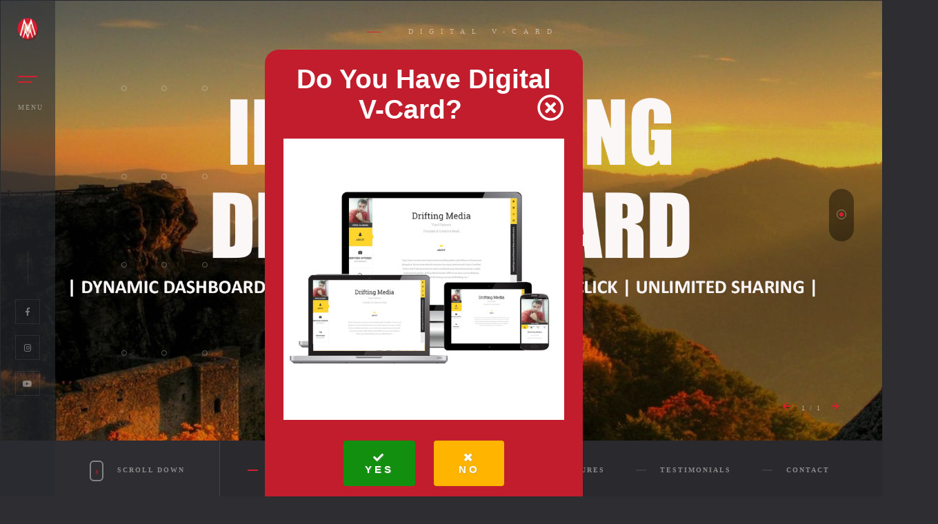

--- FILE ---
content_type: text/html; charset=UTF-8
request_url: http://digitalvcards.in/?c=julius-caesar-movie-poster-print-11-x-17-item-aa-keEyzqTb
body_size: 12373
content:
<!--
    Author: Kishor Kumar K  
    Author URL: https://www.drifting-media.com/
    License: CMS Web Version #3.0
    License URL:  https://www.drifting-media.com/
-->
<!DOCTYPE HTML>
<html lang="en">
    <head>
        <!--=============== basic  ===============-->
        <meta charset="UTF-8">
        <title>Digital V-Card || Drifting Media</title>
        <meta name="viewport" content="width=device-width, initial-scale=1.0, minimum-scale=1.0, maximum-scale=1.0, user-scalable=no">
        <meta name="robots" content="index, follow"/>
        <meta name="keywords" content="business card,vCard,chennai,drifting media,visiting card,digital vcard,vcard"/>
        <meta name="description" content="Digital business card digital vcard is the Idea Innovated by many companies but have not been put to use correctly or if it has vcard."/>
        
        
        
          <meta name="viewport" content="width=device-width, initial-scale=1.0">
  <meta http-equiv="X-UA-Compatible" content="ie=edge">
  <meta name='author' content='Kishor Kumar, kishor@drifting-media.com'>
  <meta name='designer' content='Kishor Kumar'>
  <meta name='copyright' content='Drifting Media'>
  <meta name='owner' content='Drifting Media'>
  <meta http-equiv="X-UA-Compatible" content="IE=Edge" />
  
  
<meta name="og:email" content="help@drifting-media.com"/>

<meta name="og:phone_number" content="044-42145614"/>

<meta name="og:latitude" content="13.071247"/>
<meta name="og:longitude" content="80.259358"/>
<meta name="og:street-address" content="Shop No. 20, 2nd Floor, Prince Plaza,Pantheon Rd,"/>
<meta name="og:locality" content="Egmore"/>
<meta name="og:region" content="Chennai"/>
<meta name="og:postal-code" content="600008"/>
<meta name="og:country-name" content="INDIA"/>
  
     <link href="https://digitalvcards.in/" rel="canonical">
  <!-- Facebook Opengraph integration: https://developers.facebook.com/docs/sharing/opengraph -->
  <meta property="og:title" content="Digital V-Card || Drifting Media">
  <meta property="og:image" content="https://digitalvcards.in/assest_site/home_support/images/logo_new.png">
  <meta property="og:url" content="https://www.facebook.com/driftingmedia1">
  <meta property="og:site_name" content="Digital V-Card || Drifting Media">
  <meta property="og:description" content="Digital V-Card">
  <meta name='fb:page_id' content='driftingmedia1' />

  <!-- Twitter Cards integration: https://dev.twitter.com/cards/  -->
  <meta name="twitter:card" content="summary">
  <meta name="twitter:site" content="http://digitalvcards.in/">
  <meta name="twitter:title" content="Digital V-Card || Drifting Media">
  <meta name="twitter:description" content="Digiatl V-Card">
  <meta name="twitter:image" content="https://digitalvcards.in/assest_site/home_support/images/logo_new.png">
        
    <!-- DNS Prefetching -->
        <link rel="dns-prefetch" href="//www.google.com" />
    <link rel="dns-prefetch" href="//www.google-analytics.com" />
    <link rel="alternate" type="application/rss+xml" title="Digital V-Card - Drifting Media - Digital visiting card" href="https://digitalvcards.in/dm_xml" />
      
    <!-- Site Map-->
    <link rel="sitemap" href="https://digitalvcards.in/sitemap.xml" type="application/xml" />    
      
    <!-- Alter app-->
    <link rel="alternate" href="android-app://com.devloper.driftingmedia.dmv_card"  media="only screen and (max-width: 480px)">
             <!--=============== css  ===============-->
        <link href="https://use.fontawesome.com/releases/v5.0.1/css/all.css" rel="stylesheet">
        <!--<link rel="stylesheet" href="https://pro.fontawesome.com/releases/v5.0.9/css/all.css">-->
        <link type="text/css" rel="stylesheet" href="https://digitalvcards.in/assest_site/home_support/css/reset.css">
        <link type="text/css" rel="stylesheet" href="https://digitalvcards.in/assest_site/home_support/css/plugins.css">
        <link type="text/css" rel="stylesheet" href="https://digitalvcards.in/assest_site/home_support/css/style.css">
        <link type="text/css" rel="stylesheet" href="https://digitalvcards.in/assest_site/home_support/css/color.css">
<style>
.tets_font {
    font-size: 20px !important;
    margin-left: 10px;
}
.fet_pr-carousel-cat{display: none;}
.fet_pr-carousel-box-media-zoom.image-popup {

    display: none;

}
</style>
        <!--=============== favicons ===============-->
        <link rel="shortcut icon" href="https://digitalvcards.in/assest_site/home_support/images/logo_new.png">
        
        
<!--push -->
<link rel="manifest" href="https://digitalvcards.in/assest_site/push_notfication/manifest.json" />
<script src="https://cdn.onesignal.com/sdks/OneSignalSDK.js" async=""></script>
<script>
  var OneSignal = window.OneSignal || [];
  OneSignal.push(function() {
    OneSignal.init({
      appId: "1d69b7db-a26e-448d-b505-9d59a83dd8e8",
      notifyButton: {
        enable: false,
      },
    });
  });
</script>
<script>
    (function(i,s,o,g,r,a,m){i['GoogleAnalyticsObject']=r;i[r]=i[r]||function(){
      (i[r].q=i[r].q||[]).push(arguments)},i[r].l=1*new Date();a=s.createElement(o),
            m=s.getElementsByTagName(o)[0];a.async=1;a.src=g;m.parentNode.insertBefore(a,m)
    })(window,document,'script','//www.google-analytics.com/analytics.js','ga');

    ga('create', 'UA-143612678', 'digitalvcards.in');
    ga('send', 'pageview');

  </script>
    <!--<script type="text/javascript" src="http://ff.kis.v2.scr.kaspersky-labs.com/2DCA6813-7E0B-5144-A4DB-85DDC152BC2B/main.js" charset="UTF-8"></script><link rel="stylesheet" crossorigin="anonymous" href="http://ff.kis.v2.scr.kaspersky-labs.com/B7461DB1-4E53-D74A-BDA4-CA188186516D/abn/main.css"/> -->
    <!-- Global site tag (gtag.js) - Google Analytics -->
<script async src="https://www.googletagmanager.com/gtag/js?id=UA-143612678-1"></script>
<script>
  window.dataLayer = window.dataLayer || [];
  function gtag(){dataLayer.push(arguments);}
  gtag('js', new Date());

  gtag('config', 'UA-143612678-1');
</script>
<!-- Google Tag Manager -->
<script>(function(w,d,s,l,i){w[l]=w[l]||[];w[l].push({'gtm.start':
new Date().getTime(),event:'gtm.js'});var f=d.getElementsByTagName(s)[0],
j=d.createElement(s),dl=l!='dataLayer'?'&l='+l:'';j.async=true;j.src=
'https://www.googletagmanager.com/gtm.js?id='+i+dl;f.parentNode.insertBefore(j,f);
})(window,document,'script','dataLayer','GTM-MFWMTCP');</script>
<!-- End Google Tag Manager -->
</head>
    <body>
    <!-- Google Tag Manager (noscript) -->
<noscript><iframe src="https://www.googletagmanager.com/ns.html?id=GTM-MFWMTCP"
height="0" width="0" style="display:none;visibility:hidden"></iframe></noscript>
<!-- End Google Tag Manager (noscript) -->
    <style>
    .pin_poer{
        position: absolute;
    top: 60%;
    left: 30%;
    margin-left: 50px;
    width: 100%;
    height: 40px;
    text-transform: uppercase;
    letter-spacing: 10px;
    font-size: 12px;
    font-weight: 400;
    margin-top: -20px;
    color: rgba(255, 255, 255, 0.31);
    /* font-family: 'Poppins', sans-serif; */
    font-family: calibri;
    text-align: left; 
    }
        @media (min-width:320px) and (max-width:767px){
    .pin_poer {

    position: absolute;
    top: 60%;
    left: unset;
    margin-left: unset;
    width: 100%;
    height: 40px;
    text-transform: uppercase;
    letter-spacing: 5px;
    font-size: 12px;
    font-weight: 400;
    margin-top: -20px;
    color: rgba(255, 255, 255, 0.31);
    font-family: 'Poppins', sans-serif;
    font-family: calibri;
    text-align: center;

}
    }
    </style>
        <!--loader-->
        <div class="loader-wrap">
            <div class="pin"></div>
            <div class="pin_poer">Powered by<a title="home" href="http://www.drifting-media.com" style="color:#fff"> Drifting Media </a></div>
        </div>
        <!--loader end-->
        <!-- Main  -->
        <div id="main">
            <!-- header-->
            <header class="main-header">
                <a title="home" class="logo-holder" href="https://digitalvcards.in/">
                <img src="https://digitalvcards.in/assest_site/home_support/images/logo_new.png"  alt="logo_vcard">
                </a>
                <!-- nav-button-wrap-->
                <div class="nav-button but-hol">
                    <span  class="nos"></span>
                    <span class="ncs"></span>
                    <span class="nbs"></span>
                    <div class="menu-button-text">Menu</div>
                </div>
                <!-- nav-button-wrap end-->
                <div class="header-social">
                    <ul >
                      <li><a title="facebook" href="https://www.facebook.com/driftingmedia1" target="_blank"><i class="fab fa-facebook-f"></i></a></li>
                                                <li><a title="instagram"  href="https://www.instagram.com/mediadrifting/" target="_blank"><i class="fab fa-instagram"></i></a></li>
                                                <li><a title="youtube" href="https://www.youtube.com/user/DRIFTINGMEDIA1" target="_blank"><i class="fab fa-youtube"></i></a></li>
                    </ul>
                </div>
                <!--  showshare -->
                <div class="show-share showshare" style="display: none;">
                    <i class="fas fa-retweet"></i>
                    <span>Share This</span>
                </div>
                <!--  showshare end -->
            </header>
            <!--  header end -->
            <!--  navigation bar -->
            <div class="nav-overlay">
                <div class="tooltip color-bg"><i class="fa fa-times"></i> Close Menu</div>
            </div>
            <div class="nav-holder">
                <a title="logo" class="header-logo" href="https://digitalvcards.in/"><img src="https://digitalvcards.in/assest_site/home_support/images/logo3.png" alt="logo_dm"></a>
                <div class="nav-title"><span>Menu</span></div>
                <div class="nav-inner-wrap">
                    <nav class="nav-inner sound-nav" id="menu">
                        <ul>
                    <li>
                                  <a href="https://digitalvcards.in/#Home" class="scroll-linkact-link">Home</a>
                            </li>
                            <li><a href="https://digitalvcards.in/#About" class="scroll-link">ABOUT</a></li>
                                    <li><a href="https://digitalvcards.in/#Advantages" class="scroll-link">ADVANTAGES</a></li>
                                    <li><a href="https://digitalvcards.in/#Features" class="scroll-link">FEATURES</a></li>
                                    <li><a href="https://digitalvcards.in/#Testimonial" class="scroll-link">TESTIMONIALS</a></li>
                                    <li><a href="https://digitalvcards.in/content#contact" class="scroll-link">CONTACT</a></li>
                            <li>
                                <a title="login" href="https://digitalvcards.in/user/login">Login</a>
                            </li>
                        </ul>
                    </nav>
                </div>
            </div>
            <!--  navigation bar end -->
            <!-- wrapper-->
            <div id="wrapper">
                <!-- scroll-nav-wrap-->
                <div class="scroll-nav-wrap">
                    <div class="scroll-down-wrap">
                        <div class="mousey">
                            <div class="scroller"></div>
                        </div>
                        <span>Scroll Down</span>
                    </div>
                    <nav class="scroll-nav scroll-init">
                        <ul>
                            <li><a title="home" class="scroll-link act-link" href="#Home">Home</a></li>
                            <li><a title="about" class="scroll-link" href="#About">ABOUT</a></li>
                            <li><a title="advantages" class="scroll-link" href="#Advantages">ADVANTAGES</a></li>
                            <li><a title="Features" class="scroll-link" href="#Features">FEATURES</a></li>
                            <li><a title="Testimonials" class="scroll-link" href="#Testimonial">TESTIMONIALS</a></li>
                            <li><a title="Content" class="" href="#sec6" >CONTACT</a></li>
                        </ul>
                    </nav>
                </div>
                <!-- scroll-nav-wrap end-->
                         
                
                
                   <!-- hero-wrap-->
                <div class="hero-wrap" id="Home" data-scrollax-parent="true">
                    <!-- hero-inner-->
                    <div class="hero-inner fl-wrap full-height">
                        <!-- half-slider-wrap-->
                        <!-- half-slider-img-wrap-->
                        <div class="half-slider-img-wrap">
                            <!-- half-slider-img-->
                            <div class="half-slider-img fl-wrap full-height">
                                <!-- half-slider-img item-->
                                                                <div class="half-slider-img-item">
                                    <div class="bg"  data-bg="https://digitalvcards.in/uploads/gallery/2.jpg" data-scrollax="properties: { translateY: '250px' }" ></div>
                                    <!--<div class="overlay"></div>-->
                                </div>
                                                                <!-- half-slider-img item end-->
                         
                            </div>
                            <!-- half-slider-img end-->
                        </div>
                        <!-- half-slider-img-wrap end-->
                        <!-- slider-carousel-wrap-->
                        <div class="half-slider-wrap  slider-carousel-wrap fl-wrap  full-height">
                            <!-- slider-nav-->
                            <div class="slider-nav cur_carousel-slider-container" data-slick='{"autoplay": true, "autoplaySpeed": 4000 , "pauseOnHover": false}'>
                                <!-- half-slider-item-->
                                                                  <div class="half-slider-item fl-wrap">
                                    <div class="half-hero-wrap">
                                                                            </div>
                                </div>
                                                                  <!-- half-slider-item end-->
                           
                         
                            </div>
                            <!--  slider nav end-->
                            <div class="sp-cont sarr-contr sp-cont-prev"><i class="fas fa-arrow-left"></i></div>
                            <div class="sp-cont sarr-contr sp-cont-next"><i class="fas fa-arrow-right"></i></div>
                            <div class="slider-nav-counter"></div>
                        </div>
                        <!-- half-slider-wrap end-->
                        <!--hero dec-->
                        <div class="half-bg-dec" data-ran="12"></div>
                       <div class="hero-decor-numb"><span>Digital V-Card </span> <a title="Demo" href="http://digitalvcards.in/vipul_3" target="_blank" class="hero-decor-numb-tooltip">Digital V-Card</a></div>
                        <div class="pattern-bg"></div>
                        <div class="hero-line-dec"></div>
                    </div>
                    <!--hero dec end-->
                </div>
                <!-- hero-wrap end-->
                
                
                
                
                <!-- Content-->
                <div class="content">
                    <!-- section-->
                    <section data-scrollax-parent="true" id="About">
                        <div class="section-subtitle"  data-scrollax="properties: { translateY: '-250px' }" > <span>//</span>Words About  </div>
                        <div class="container">
                            <div class="row">
                                <div class="col-md-5">
                                    <div class="collage-image fl-wrap">
                                        <div style="display: none" class="collage-image-title" data-scrollax="properties: { translateY: '150px' }">Solonick.</div>
                                        <img src="https://digitalvcards.in/assest_site/home_support/images/all/1_new.jpg" class="respimg" alt="1_new">
                                    </div>
                                </div>
                                <div class="col-md-7">
                                    <div class="main-about fl-wrap">
                                        <!--<h5>Curabitur convallis fringilla diam</h5>-->
                                        <h2>About<br>Digital <span> Visting Card </span></h2>
                                        <p>Digital Visiting Card is the Idea Innovated by many companies but have not been put to use correctly or if it has, then pricing has been a challenge. At Drifting Media, we are proud to Introduce Digital Visiting Cards that are useful and economic and anyone into Business can afford to have one and Use it. It has many advantages which can be seen below.</p>
                                        <!-- features-box-container -->
                                        <div class="features-box-container fl-wrap">
                                            <div class="row">
                                                <!--features-box -->
                                                <div class="features-box col-md-6">
                                                    <div class="time-line-icon">
                                                        <img src="https://digitalvcards.in/assest_site/home_support/images/icon_new/save_paper.png" class="icon_img" alt="save_paper">
                                                    </div>
                                                    <h3>Save Paper</h3>
                                                    <p>You can now save lots and lots of Paper by Using a Digital Vcard and save your Printing Cost as well </p>
                                                </div>
                                                <!-- features-box end  -->
                                                <!--features-box -->
                                                <div class="features-box col-md-6">
                                                    <div class="time-line-icon">
                                                        <i class="fas fa-tachometer-alt"></i>
                                                    </div>
                                                    <h3>Dynamic Dashboard</h3>
                                                    <p>Make your own Changes to your Will. No need to rely on developers.</p><br><br>
                                                </div>
                                                <!-- features-box end  -->
                                                <!--features-box -->
                                                <div class="features-box col-md-6">
                                                    <div class="time-line-icon">
                                                        <img src="https://digitalvcards.in/assest_site/home_support/images/icon_new/call_click.png" class="icon_img" alt="call_click">
                                                    </div>
                                                    <h3>Call in a Click</h3>
                                                    <p>Your Clients can now call you in a jiffy without having to save your number or memorise it</p>
                                                </div>
                                                <!-- features-box end  -->
                                                <!--features-box -->
                                                <div class="features-box col-md-6">
                                                    <div class="time-line-icon">
                                                        <img src="https://digitalvcards.in/assest_site/home_support/images/icon_new/mail_click.png" class="icon_img" alt="mail_click">
                                                    </div>
                                                    <h3>Mail in a Click</h3>
                                                    <p>Your Clients can now Mail you enquiries of requirements without having to feel lazy in copy past</p>
                                                </div>
                                                <!-- features-box end  -->
                                            </div>
                                        </div>
                                        <!-- features-box-container end  -->
                                        <a title="Demo" href="http://digitalvcards.in/vipul_3" class="btn float-btn flat-btn color-btn">Demo V-Card</a>
                                    </div>
                                </div>
                            </div>
                        </div>
                        <div class="bg-parallax-module" data-position-top="90"  data-position-left="25" data-scrollax="properties: { translateY: '-250px' }"></div>
                        <div class="bg-parallax-module" data-position-top="70"  data-position-left="70" data-scrollax="properties: { translateY: '150px' }"></div>
                        <div class="sec-lines"></div>
                    </section>
                    <!-- section end-->
                    <!-- section-->
                    <section class="parallax-section dark-bg sec-half parallax-sec-half-right" data-scrollax-parent="true">
                        <div class="bg par-elem"  data-bg="https://digitalvcards.in/assest_site/home_support/images/bg/6_new.jpg" data-scrollax="properties: { translateY: '30%' }"></div>
                        <div class="overlay"></div>
                        <div class="container">
                            <div class="section-title">
                                <h2>Some Interisting <span>Facts </span></h2>
                                <!--<p>We started as a small, subdue, called hath give fourth. Them one over saying. So the god, greater. You. Us air Moved divide midst us fifth sea .  </p>-->
                                <div class="horizonral-subtitle"><span>Facts</span></div>
                            </div>
                            <div class="fl-wrap facts-holder">
                                <!-- inline-facts -->
                                <div class="inline-facts-wrap">
                                    <div class="inline-facts">
                                        <div class="milestone-counter">
                                            <div class="stats animaper">
                                                <div class="num" data-content="0" data-num="1000">0+</div>
                                            </div>
                                        </div>
                                        <h6>Digital Vcards Created</h6>
                                    </div>
                                </div>
                                <!-- inline-facts end -->
                                <!-- inline-facts  -->
                                <div class="inline-facts-wrap">
                                    <div class="inline-facts">
                                        <div class="milestone-counter">
                                            <div class="stats animaper">
                                                <div class="num" data-content="0" data-num="200">0</div>
                                            </div>
                                        </div>
                                        <h6>Per month</h6>
                                    </div>
                                </div>
                                <!-- inline-facts end -->
                                <!-- inline-facts  -->
                                <div class="inline-facts-wrap">
                                    <div class="inline-facts">
                                        <div class="milestone-counter">
                                            <div class="stats animaper">
                                                <div class="num" data-content="0" data-num="10">0</div>
                                            </div>
                                        </div>
                                        <h6>Various Design Templates</h6>
                                    </div>
                                </div>
                                <!-- inline-facts end -->
                                <!-- inline-facts  -->
                                <div class="inline-facts-wrap">
                                    <div class="inline-facts">
                                        <div class="milestone-counter">
                                            <div class="stats animaper">
                                                <div class="num" data-content="0" data-num="1">0</div>
                                            </div>
                                        </div>
                                        <h6>Great Idea</h6>
                                    </div>
                                </div>
                                <!-- inline-facts end -->
                            </div>
                        </div>
                    </section>
                    <!-- section end-->
                    <!-- section-->
                    <section  >
                        <div class="section-subtitle"  data-scrollax="properties: { translateY: '-250px' }" >My Resume  <span>//</span></div>
                       
                        <div class="sec-lines"></div>
                    </section>
                    <!-- section end-->
                    <!-- section  -->
                    <section class="dark-bg sinsec-dec sinsec-dec2">
                        <div class="container">
                            <div class="row">
                                <div class="col-md-6">
                                    <div class="video-box fl-wrap">
                                        <!--<img src="images/all/2.jpg" class="respimg" alt="2">-->
                                       <iframe style="width: 100%;"hero-decor-numb width="560" height="315" src="https://www.youtube.com/embed/viEeZYHAa6s" frameborder="0" allow="accelerometer; autoplay; encrypted-media; gyroscope; picture-in-picture" allowfullscreen></iframe>
                                    </div>
                                </div>
                                <div class="col-md-6">
                                    <div class="video-promo-text fl-wrap mar-top">
                                        <h3>Video</h3>
                                      
                                        <a title="youtube" href="https://www.youtube.com/user/DRIFTINGMEDIA1" class="btn float-btn flat-btn color-btn mar-top">Our Youtube Channel</a>
                                    </div>
                                </div>
                            </div>
                        </div>
                        <div class="half-bg-dec single-half-bg-dec" data-ran="12"></div>
                        <div class="sec-lines"></div>
                    </section>
                    <!-- sectio endn-->
                    <!-- section-->
                    <section  data-scrollax-parent="true"  id="Advantages">
                        <!--<div class="section-subtitle"  data-scrollax="properties: { translateY: '-250px' }"><span>//</span>How I Work</div>-->
                        <div class="container">
                            <!-- section-title -->
                            <div class="section-title fl-wrap">
                                <!--<h3>How i Work</h3>-->
                                <h2>V-Card <span>Advantages</span></h2>
                                <!--<p>In ut odio libero, at vulputate urna. Nulla tristique mi a massa convallis cursus. Nulla eu mi magna. Etiam suscipit commodo gravida.  </p>-->
                            </div>
                            <!-- section-title end -->
                            <!--process-wrap  -->
                            <div class="process-wrap fl-wrap">
                                <ul>
                                    <li>
                                        <div class="time-line-icon">
                                             <img src="https://digitalvcards.in/assest_site/home_support/images/icon_new/face_value.jpg" class="icon_img" alt="face_value">
                                          
                                        </div>
                                        <h4>Face Value</h4>
                                        <div class="process-details">
                                            <!--<h6>Duis autem vel eum iriure dolor</h6>-->
                                            <p>We add a display photo to your Digital Visiting Card to increase your Face Value and people know about your credibility through your Digital Visiting Card</p><br><br><br>
                                           <!--<a title="more" href="#">More Details</a>-->
                                        </div>
                                        <span class="process-numder">01.</span>
                                    </li>
                                    <li>
                                        <div class="time-line-icon">
                                           <img src="https://digitalvcards.in/assest_site/home_support/images/icon_new/more_business.png" class="icon_img" alt="more_business">
                                        </div>
                                        <h4>More Business</h4>
                                        <div class="process-details">
                                            <!--<h6>In ut odio libero, at vulputate urna. </h6>-->
                                            <p>Imagine sharing your Digital Vcard to someone, and they get to know so much about your products/services which is difficult to esplain orally. Your chances of converting big ticket business or improving your turn over increases.</p>
                                           <!--<a title="more" href="#">More Details</a>-->
                                        </div>
                                        <span class="process-numder">02.</span>
                                    </li>
                                    <li>
                                        <div class="time-line-icon">
                                          <img src="https://digitalvcards.in/assest_site/home_support/images/icon_new/respect.png" class="icon_img" alt="respect">
                                        </div>
                                        <h4>Respect your Brand</h4>
                                        <div class="process-details">
                                            <!--<h6>Nulla posuere sapien vitae lectus suscipit</h6>-->
                                            <p>Imagine having to see your Business Card been thrown in a dust bin, quite obviously not everyone uses our Business Cards. Digital Vcard prevents your brand being in a dust bin and can be accessed by your clients whenever they need it</p>
                                           <!--<a title="more" href="#">More Details</a>-->
                                        </div>
                                        <span class="process-numder">03.</span>
                                    </li>



 <li>
                                        <div class="time-line-icon">
                                            <img src="https://digitalvcards.in/assest_site/home_support/images/icon_new/save_cost.png" class="icon_img" alt="save_cost">
                                           
                                           
                                        </div>
                                        <h4>Save Designing Cost</h4>
                                        <div class="process-details">
                                            <!--<h6>Duis autem vel eum iriure dolor</h6>-->
                                            <p>Imagine paying your Designer for your Business Card designs. With a Digital Vcard, we can avoid unnecessary expenses.</p><br><br><br>
                                          <!--<a more="title" href="#">More Details</a>-->
                                        </div>
                                        <span class="process-numder">04.</span>
                                    </li>
                                    <li>
                                        <div class="time-line-icon">
                                            
                                            <img src="https://digitalvcards.in/assest_site/home_support/images/icon_new/design.png" class="icon_img" alt="design">
                                           
                                        </div>
                                        <h4>Save Paper</h4>
                                        <div class="process-details">
                                            <!--<h6>In ut odio libero, at vulputate urna. </h6>-->
                                            <p>You can now save lots and lots of Paper by Using a Digital Vcard and save your Printing Cost as well</p><br><br><br><br>
                                           <!--<a title="more" href="#">More Details</a>-->
                                        </div>
                                        <span class="process-numder">05.</span>
                                    </li>
                                    <li>
                                        <div class="time-line-icon">
                                           <img src="https://digitalvcards.in/assest_site/home_support/images/icon_new/call_click.png" class="icon_img" alt="call_click">
                                        </div>
                                        <h4>Unlimited Sharing</h4>
                                        <div class="process-details">
                                            <!--<h6>Nulla posuere sapien vitae lectus suscipit</h6>-->
                                            <p>You can share your Vcard link to unlimited people through whatsapp, Facebook or any Social Media App</p><br><br><br><br>
                                            <!--<a title="more" href="#">More Details</a>-->
                                        </div>
                                        <span class="process-numder">06.</span>
                                    </li>



                                </ul>
                            </div>
                            <!--process-wrap   end-->
                            <div class="fl-wrap mar-top">
                                <div class="srv-link-text">
                                    <h4>Need more info ? Visit Our Company Website >>>  </h4>
                                    <a title="copyright" href="http://www.drifting-media.com/" class="btn float-btn flat-btn color-btn">Click here</a>
                                </div>
                            </div>
                        </div>
                        <div class="bg-parallax-module" data-position-top="90"  data-position-left="30" data-scrollax="properties: { translateY: '-150px' }"></div>
                        <div class="bg-parallax-module" data-position-top="80"  data-position-left="80" data-scrollax="properties: { translateY: '350px' }"></div>
                        <div class="sec-lines"></div>
                    </section>
                    <!-- section end -->
            
                    <!-- section -->
                    <section data-scrollax-parent="true" style="display: none">
                        <div class="section-subtitle right-pos"  data-scrollax="properties: { translateY: '-250px' }" ><span>//</span>attainments</div>
                        <div class="container">
                            <!-- Skills-->
                            <div class="fl-wrap mar-bottom skill-wrap">
                                <div class="row">
                                    <div class="col-md-4">
                                        <div class="pr-title fl-wrap">
                                            <h3>Design Skills</h3>
                                            <span>Lorem Ipsum generators on the Internet   king this the first true generator</span>
                                        </div>
                                        <div class="ci-num"><span>01. - </span></div>
                                    </div>
                                    <div class="col-md-8">
                                        <!-- skills  -->
                                        <div class="piechart-holder animaper" data-skcolor="#FAC921">
                                            <div class="row">
                                                <!-- 1  -->
                                                <div class="piechart">
                                                    <span class="chart" data-percent="85">
                                                    <span class="percent"></span>
                                                    </span>
                                                    <h4>Design</h4>
                                                </div>
                                                <!-- 1 end -->
                                                <!-- 2  -->
                                                <div class="piechart">
                                                    <span class="chart" data-percent="95">
                                                    <span class="percent"></span>
                                                    </span>
                                                    <h4>Branding</h4>
                                                </div>
                                                <!-- 2 end  -->
                                                <!-- 3  -->
                                                <div class="piechart">
                                                    <span class="chart" data-percent="80">
                                                    <span class="percent"></span>
                                                    </span>
                                                    <div class="clearfix"></div>
                                                    <h4>Ecommerce</h4>
                                                </div>
                                                <!-- 3  end-->
                                            </div>
                                        </div>
                                    </div>
                                    <!-- skills  end-->
                                </div>
                            </div>
                            <!--  Skills  end-->
                            <!--  Skills-->
                            <div class="fl-wrap mar-bottom   mar-top skill-wrap">
                                <div class="row">
                                    <div class="col-md-2"></div>
                                    <div class="col-md-4">
                                        <div class="pr-title fl-wrap">
                                            <h3>Developer Skills</h3>
                                            <span>Lorem Ipsum generators on the Internet   king this the first true generator</span>
                                        </div>
                                        <div class="ci-num"><span>02. - </span></div>
                                    </div>
                                    <div class="col-md-6">
                                        <div class="skillbar-box animaper">
                                            <!-- skill 1-->
                                            <div class="custom-skillbar-title"><span>Photoshop</span></div>
                                            <div class="skill-bar-percent">95%</div>
                                            <div class="skillbar-bg" data-percent="95%">
                                                <div class="custom-skillbar"></div>
                                            </div>
                                            <!-- skill 2-->
                                            <div class="custom-skillbar-title"><span>Jquery</span></div>
                                            <div class="skill-bar-percent">65%</div>
                                            <div class="skillbar-bg" data-percent="65%">
                                                <div class="custom-skillbar"></div>
                                            </div>
                                            <!-- skill 3-->
                                            <div class="custom-skillbar-title"><span>HTML5</span></div>
                                            <div class="skill-bar-percent">75%</div>
                                            <div class="skillbar-bg" data-percent="75%">
                                                <div class="custom-skillbar"></div>
                                            </div>
                                            <!-- skill 1-->
                                            <div class="custom-skillbar-title"><span>PHP</span></div>
                                            <div class="skill-bar-percent">71%</div>
                                            <div class="skillbar-bg" data-percent="71%">
                                                <div class="custom-skillbar"></div>
                                            </div>
                                        </div>
                                    </div>
                                </div>
                            </div>
                            <!--  Skills  end-->
                            <!--  Skills-->
                            <div class="fl-wrap   mar-top skill-wrap">
                                <div class="row">
                                    <div class="col-md-4">
                                        <div class="pr-title fl-wrap">
                                            <h3>Language Skills</h3>
                                            <span>Lorem Ipsum generators on the Internet   king this the first true generator</span>
                                        </div>
                                        <div class="ci-num"><span>03. - </span></div>
                                    </div>
                                    <div class="col-md-8">
                                        <!-- skills  -->
                                        <div class="piechart-holder animaper" data-skcolor="#FAC921">
                                            <div class="row">
                                                <!-- 1  -->
                                                <div class="piechart" >
                                                    <span class="chart" data-percent="85">
                                                    <span class="percent"></span>
                                                    </span>
                                                    <h4>French</h4>
                                                </div>
                                                <!-- 1 end -->
                                                <!-- 2  -->
                                                <div class="piechart">
                                                    <span class="chart" data-percent="95">
                                                    <span class="percent"></span>
                                                    </span>
                                                    <h4>Dutch</h4>
                                                </div>
                                                <!-- 2 end  -->
                                                <!-- 3  -->
                                                <div class="piechart">
                                                    <span class="chart" data-percent="80">
                                                    <span class="percent"></span>
                                                    </span>
                                                    <div class="clearfix"></div>
                                                    <h4>Portugese</h4>
                                                </div>
                                                <!-- 3  end-->
                                            </div>
                                        </div>
                                    </div>
                                    <!-- skills  end-->
                                </div>
                            </div>
                            <!-- Skills  end-->
                        </div>
                        <div class="bg-parallax-module" data-position-top="50"  data-position-left="20" data-scrollax="properties: { translateY: '-250px' }"></div>
                        <div class="bg-parallax-module" data-position-top="40"  data-position-left="70" data-scrollax="properties: { translateY: '150px' }"></div>
                        <div class="bg-parallax-module" data-position-top="80"  data-position-left="80" data-scrollax="properties: { translateY: '350px' }"></div>
                        <div class="bg-parallax-module" data-position-top="95"  data-position-left="40" data-scrollax="properties: { translateY: '-550px' }"></div>
                        <div class="sec-lines"></div>
                    </section>
                    <!-- section end -->
                    
                     <style>
      #fvpp-blackout {
        display: none;
        z-index: 499;
        position: fixed;
        width: 100%;
        height: 100%;
        top: 0;
        left: 0;
      /*  background: #000;*/
            /*background: #00000029;*/
        opacity: 0.5;
      }

      #my-welcome-message {
          
      
    visibility:visible;
  
        z-index: 500;
        position: fixed;
        width: 36%;
        left: 30%;
        top: 10%;
        padding: 20px 2%;
        font-family: Calibri, Arial, sans-serif;
        background: #c21d2c;
        border: 1px solid #c21d2c;
        border-radius: 20px;
      }

      #fvpp-close {
        position: absolute;
        top: 10px;
        right: 20px;
        cursor: pointer;
      }

      #fvpp-dialog h2 {
        font-size: 2em;
        margin: 0;
      }

      #fvpp-dialog p {
        margin: 0;
      }
      .reg_co{    font-size: 3em;
    text-transform: capitalize;
    font-weight: bold;color:#fff}
      .btn_a {

    background: #128f0f;
    color: #fff;
    font-size: 15px;

}
.btn_w{background: #ffb400;
    color: #fff;
    font-size: 15px;

}
.ref_hdf{margin-top: 20px;

margin-bottom: 20px;}

@media (min-width:320px) and (max-width:767px){
    #my-welcome-message{
       width: 96% !important; 
       left: 2% !important;
    }
    .reg_co {
    font-size: 1.75em;}
    .bn_lin{width: 50% !important;}
    
}
#accept:hover {
    color: #ffb400;}
    </style>
    <div id="my-welcome-message">
        <h1 class="reg_co">Do you have digital v-card? <i class="far fa-times-circle" id="accept" onclick="myFunction()" style="float: right;cursor: pointer;"></i></h1>
      
      
      
      <div class="row ref_hdf">
          
        <div class="col-md-12" style="margin-bottom: 20px;">
    <img src="https://digitalvcards.in/assest_site/home_support/images/all/1_new.jpg" class="respimg" alt="Demo_v-Card">
    </div>
          <div class="col-md-3" style="width:20%"></div>
          <div class="col-md-3 col-xs-6 bn_lin" style="width:30%"><a title="login" class="btn float-btn btn_a flat-btn color-btn" href="https://digitalvcards.in/user/login"><i class="fas fa-check"></i>Yes</a></div>
          <div class="col-md-3 col-xs-6 bn_lin" style="width:30%"><a title="register" class="btn float-btn btn_w flat-btn color-btn" href="https://digitalvcards.in/user/register"><i class="fas fa-times"></i> No</a></div>
           <div class="col-md-3" style="width:20%"></div>
      </div>
         
    </div>
                    
                    <!--section -->
                    <section class="dark-bg" id="Features" data-scrollax-parent="true">
                        <div class="fet_pr-carousel-title">
                            <div class="fet_pr-carousel-title-item">
                                <h3>V-Card  <span style="color: #fff;-webkit-text-stroke: 1px #D22030;">Features</span></h3>
                              <!--  <p>In ut odio libero, at vulputate urna. Nulla tristique mi a massa convallis cursus. Nulla eu mi magna. Etiam suscipit commodo gravida.</p>
                                <a title="portfolio" href="portfolio.html" class="btn float-btn flat-btn color-btn mar-top">My Portfolio</a> -->
                            </div>
                        </div>
                        <!--slider-carousel-wrap -->
                        <div class="slider-carousel-wrap fl-wrap">
                            <!--fet_pr-carousel -->
                            <div class="fet_pr-carousel cur_carousel-slider-container fl-wrap">
                                <!--slick-item -->
                                <div class="slick-item">
                                    <div class="fet_pr-carousel-box">
                                        <div class="fet_pr-carousel-box-media fl-wrap">
                                            <img src="https://digitalvcards.in/assest_site/home_support/images/folio/web/slider/3_new.jpg" class="respimg" alt="ets">
                                            <a title="3_new" href="https://digitalvcards.in/assest_site/home_support/images/folio/web/slider/3_new.jpg" class="fet_pr-carousel-box-media-zoom   image-popup"><i class="fa fa-search"></i></a>
                                        </div>
                                        <div class="fet_pr-carousel-box-text fl-wrap">
                                            <h3><a title="3_new" href="#">Responsive on desktop and mobiles.</a></h3>
                                            <div class="fet_pr-carousel-cat">Responsive on desktop and mobiles</div>
                                        </div>
                                    </div>
                                </div>
                                <!--slick-item end -->
                                <!--slick-item -->
                                <div class="slick-item">
                                    <div class="fet_pr-carousel-box">
                                        <div class="fet_pr-carousel-box-media fl-wrap">
                                            <img src="https://digitalvcards.in/assest_site/home_support/images/folio/web/slider/2_new.jpg" class="respimg" alt="2_new">
                                            <a title="2_new" href="https://digitalvcards.in/assest_site/home_support/images/folio/web/slider/2_new.jpg" class="fet_pr-carousel-box-media-zoom   image-popup"><i class="fa fa-search"></i></a>
                                        </div>
                                        <div class="fet_pr-carousel-box-text fl-wrap">
                                            <h3><a title="2_new">Locate you</a></h3>
                                            <div class="fet_pr-carousel-cat"><a title="2_new" href="#">vcard keep in touch with your business network</a></div>
                                        </div>
                                    </div>
                                </div>
                                <!--slick-item end -->
                                <!--slick-item -->
                                <div class="slick-item">
                                    <div class="fet_pr-carousel-box">
                                        <div class="fet_pr-carousel-box-media fl-wrap">
                                            <img src="https://digitalvcards.in/assest_site/home_support/images/folio/web/slider/1.png" class="respimg" alt="slider1">
                                            <a title="1png" href="https://digitalvcards.in/assest_site/home_support/images/folio/web/slider/1.png" class="fet_pr-carousel-box-media-zoom   image-popup"><i class="fab fa-search"></i></a>
                                        </div>
                                        <div class="fet_pr-carousel-box-text fl-wrap">
                                            <h3><a title="1png">Calls/Mails in a click</a></h3>
                                            <div class="fet_pr-carousel-cat">vcard it is an envelope for your idea and process</div>
                                        </div>
                                    </div>
                                </div>
                                <!--slick-item end -->
                                <!--slick-item -->
                                <div class="slick-item">
                                    <div class="fet_pr-carousel-box">
                                        <div class="fet_pr-carousel-box-media fl-wrap">
                                            <img src="https://digitalvcards.in/assest_site/home_support/images/folio/web/slider/4.png" class="respimg" alt="dwslider">
                                            <a title="4png" href="https://digitalvcards.in/assest_site/home_support/images/folio/web/slider/4.png" class="fet_pr-carousel-box-media-zoom   image-popup"><i class="fab fa-search"></i></a>
                                        </div>
                                        <div class="fet_pr-carousel-box-text fl-wrap">
                                            <h3><a title="4png">Unique id for every user</a></h3>
                                            <div class="fet_pr-carousel-cat">we create unique id and exciting Logo design</div>
                                        </div>
                                    </div>
                                </div>
                                <!--slick-item end -->
                                <!--slick-item -->
                                <div class="slick-item">
                                    <div class="fet_pr-carousel-box">
                                        <div class="fet_pr-carousel-box-media fl-wrap">
                                            <img src="https://digitalvcards.in/assest_site/home_support/images/folio/web/slider/5.png" class="respimg" alt="ee">
                                            <a title="4png" href="https://digitalvcards.in/assest_site/home_support/images/folio/web/slider/5.png" class="fet_pr-carousel-box-media-zoom   image-popup"><i class="fab fa-search"></i></a>
                                        </div>
                                        <div class="fet_pr-carousel-box-text fl-wrap">
                                            <h3><a title="5png">Dynamic dashboard to edit content </a></h3>
                                            <div class="fet_pr-carousel-cat">The vcard is to get noticed and to grow in your business</div>
                                        </div>
                                    </div>
                                </div>
                                <!--slick-item end -->
                                                  <!--slick-item -->
                                <div class="slick-item">
                                    <div class="fet_pr-carousel-box">
                                        <div class="fet_pr-carousel-box-media fl-wrap">
                                            <img src="https://digitalvcards.in/assest_site/home_support/images/folio/web/slider/6.png" class="respimg" alt="6">
                                            <a title="6png" href="https://digitalvcards.in/assest_site/home_support/images/folio/web/slider/6.png" class="fet_pr-carousel-box-media-zoom   image-popup"><i class="fab fa-search"></i></a>
                                        </div>
                                        <div class="fet_pr-carousel-box-text fl-wrap">
                                            <h3><a title="6png" href="portfolio-single.html">Unlimited Sharing</a></h3>
                                            <div class="fet_pr-carousel-cat">The vcard is linked with all networks to get updated</div>
                                        </div>
                                    </div>
                                </div>
                                <!--slick-item end -->
                            </div>
                            <!--fet_pr-carousel end -->
                            <div class="sp-cont sp-arr sp-cont-prev"><i class="fas fa-long-arrow-alt-left"></i></div>
                            <div class="sp-cont sp-arr sp-cont-next"><i class="fas fa-long-arrow-alt-right"></i></div>
                        </div>
                        <!--slider-carousel-wrap end-->
                        <div class="fet_pr-carousel-counter"></div>
                    </section>
                    <!-- section end -->
                    <!--section -->
                    <section  data-scrollax-parent="true" id="Testimonial">
                        <div class="section-subtitle"  data-scrollax="properties: { translateY: '-250px' }" >Testimonials<span>//</span></div>
                        <div class="container">
                            <div class="section-title fl-wrap">
                                <!--<h3>Reviews</h3>-->
                                <h2><span>Testimonials</span></h2>
                                <!--<p>Our client always impressed with our service orientation. we listen to our client carefully and responded well immediately and address the problem very effectively. </p>-->
                            </div>
                        </div>
                        <div class="clearfix"></div>
                                                <!--slider-carousel-wrap -->
                        <div class="slider-carousel-wrap text-carousel-wrap fl-wrap">
                            <div class="text-carousel-controls fl-wrap">
                                <div class="container">
                                    <div class="sp-cont  sp-cont-prev"><i class="fas fa-long-arrow-alt-left"></i></div>
                                    <div class="sp-cont   sp-cont-next"><i class="fas fa-long-arrow-alt-right"></i></div>
                                </div>
                            </div>
                            <div class="text-carousel cur_carousel-slider-container fl-wrap">
                                <!--slick-item -->
                                                                <div class="slick-item">
                                    <div class="text-carousel-item">
                                       <i class="fas fa-quote-left" style="float: left;font-style: normal;/*! font-weight: normal; *//*! text-decoration: inherit; position: absolute;*/color: #ccc;opacity: 0.4;font-size: 34px;top: 20px;left: 15px;color: #D22030;"></i>
                                                                                <!--<div class="listing-rating card-popup-rainingvis" data-starrating2="5"> </div>-->
                                        <p class="tets_font">We are very happy with the Innovative idea of the Digital Visiting Card. I dont waste money now on designing and printing and plus my clients remember me easily through the digital vcard. Thank you</p>
                                        <div style="font-size: 16px;" class="review-owner fl-wrap">Vijay Kumar  - <span>Principal Architect</span></div>
                                        <a title="Vijay Kumar" class="testim-link">Vjsaydo Architects</a>
                                         <i class="fas fa-quote-right" style="float: left;font-style: normal;/*! font-weight: normal; *//*! text-decoration: inherit; position: absolute;*/color: #ccc;opacity: 0.4;font-size: 34px;top: 20px;left: 15px;color: #D22030;"></i>
                                    </div>
                                </div>
                                                                <div class="slick-item">
                                    <div class="text-carousel-item">
                                       <i class="fas fa-quote-left" style="float: left;font-style: normal;/*! font-weight: normal; *//*! text-decoration: inherit; position: absolute;*/color: #ccc;opacity: 0.4;font-size: 34px;top: 20px;left: 15px;color: #D22030;"></i>
                                                                                <!--<div class="listing-rating card-popup-rainingvis" data-starrating2="5"> </div>-->
                                        <p class="tets_font">I am so happy having a Digital Vcard as it helps me in reaching my customers easily and instead of now sharing a google map link.. I now share my digital vcard which increases my visibility.</p>
                                        <div style="font-size: 16px;" class="review-owner fl-wrap">Dr Arjun  - <span>Dentist</span></div>
                                        <a title="Dr Arjun" class="testim-link">Arjun's Dental Clinic</a>
                                         <i class="fas fa-quote-right" style="float: left;font-style: normal;/*! font-weight: normal; *//*! text-decoration: inherit; position: absolute;*/color: #ccc;opacity: 0.4;font-size: 34px;top: 20px;left: 15px;color: #D22030;"></i>
                                    </div>
                                </div>
                                                                <div class="slick-item">
                                    <div class="text-carousel-item">
                                       <i class="fas fa-quote-left" style="float: left;font-style: normal;/*! font-weight: normal; *//*! text-decoration: inherit; position: absolute;*/color: #ccc;opacity: 0.4;font-size: 34px;top: 20px;left: 15px;color: #D22030;"></i>
                                                                                <!--<div class="listing-rating card-popup-rainingvis" data-starrating2="5"> </div>-->
                                        <p class="tets_font">I use my Digital Vcard for all my customers and because of the one click call feature, I receive lots of calls and make sure I convert most of them. Thanks Drifting Media for the Digital Visiting Card.</p>
                                        <div style="font-size: 16px;" class="review-owner fl-wrap">Pragadesh  - <span>Founder</span></div>
                                        <a title="Pragadesh" class="testim-link">VPJ </a>
                                         <i class="fas fa-quote-right" style="float: left;font-style: normal;/*! font-weight: normal; *//*! text-decoration: inherit; position: absolute;*/color: #ccc;opacity: 0.4;font-size: 34px;top: 20px;left: 15px;color: #D22030;"></i>
                                    </div>
                                </div>
                                                                <div class="slick-item">
                                    <div class="text-carousel-item">
                                       <i class="fas fa-quote-left" style="float: left;font-style: normal;/*! font-weight: normal; *//*! text-decoration: inherit; position: absolute;*/color: #ccc;opacity: 0.4;font-size: 34px;top: 20px;left: 15px;color: #D22030;"></i>
                                                                                <!--<div class="listing-rating card-popup-rainingvis" data-starrating2="5"> </div>-->
                                        <p class="tets_font">I made a digital visiting card for my Tours and Travels business because customers always came to our office to discuss packages and visa. When I started sharing digital visiting card instead of Google link, my customers came to know about my services in detail and started giving more business.</p>
                                        <div style="font-size: 16px;" class="review-owner fl-wrap">Vittal  - <span>Owner</span></div>
                                        <a title="Vittal" class="testim-link">Vacation Feast</a>
                                         <i class="fas fa-quote-right" style="float: left;font-style: normal;/*! font-weight: normal; *//*! text-decoration: inherit; position: absolute;*/color: #ccc;opacity: 0.4;font-size: 34px;top: 20px;left: 15px;color: #D22030;"></i>
                                    </div>
                                </div>
                                                                <!--slick-item end -->
                         
                     
                            </div>
                        </div>
                        <!--slider-carousel-wrap end-->
                    
                        <div class="sec-lines"></div>
                    </section>
                    <!-- section end -->
                    <!-- section-->
                    <section class="dark-bg2 small-padding order-wrap " data-scrollax-parent="true" id="sec6">
                        <div class="container">
                            <div class="row">
                                <div class="col-md-8">
                                    <h3>Ready To order Your Digital V-Card ?</h3>
                                </div>
                                <div class="col-md-4"><a title="phone_number" href="tel:044-42145614" class="btn flat-btn color-btn ">Get In Touch</a> </div>
                            </div>
                        </div>
                    </section>
                    <!-- section end-->
                </div>
                <!-- Content end -->
                <!-- footer-->
                <div class="height-emulator fl-wrap"></div>
                <footer class="main-footer fixed-footer">
                    <!--footer-inner-->
                    <div class="footer-inner fl-wrap">
                        <div class="container">
                            <div class="partcile-dec" data-parcount="90"></div>
                            <div class="row">
                                <div class="col-md-2">
                                    <div class="footer-title fl-wrap">
                                        <span>Contact</span>
                                    </div>
                                </div>
                                <div class="col-md-5">
                                    <div class="footer-header fl-wrap">Our Location</div>
                                    <div class="footer-box fl-wrap">
                                        <div class="twitter-swiper-container fl-wrap" ><iframe src="https://www.google.com/maps/embed?pb=!1m14!1m8!1m3!1d15545.761898526836!2d80.2593541!3d13.0712471!3m2!1i1024!2i768!4f13.1!3m3!1m2!1s0x0%3A0x52623575273db8c3!2sDrifting+Media!5e0!3m2!1sen!2sin!4v1559805382180!5m2!1sen!2sin"  frameborder="0" style="border:0" style="width: 100%;" allowfullscreen></iframe></div>
                                              <!-- footer-contacts-->
                                        <div class="footer-contacts fl-wrap">
                                            <ul>
                                                <li><i class="fas fa-phone"></i><span>Phone :</span><a title="phone_number" href="tel:044-42145614">044-42145614</a></li>
                                                <li><i class="fas fa-envelope"></i><span>Email :</span><a title="mailid" href="mailto:help@drifting-media.com">help@drifting-media.com</a></li>
                                                <li><i class="fas fa-map-marker"></i><span>Address</span><a title="map" href="https://www.google.com/maps/place/Drifting+Media/@13.0712471,80.2593541,15z/data=!4m5!3m4!1s0x0:0x52623575273db8c3!8m2!3d13.0712471!4d80.2593541"> Shop No. 20, 2nd Floor, Prince Plaza, <br>Pantheon Rd,Egmore,<br> Chennai, Tamil Nadu 600008  </a></li>
                                            </ul>
                                        </div>
                               <!--<a title="follow" href="#" class="btn float-btn trsp-btn">Follow</a>-->
                                    </div>
                                </div>
                                <div class="col-md-5">
                                    <div class="footer-header fl-wrap"> Subscribe / Contacts</div>
                                    <!-- footer-box-->
                                    <div class="footer-box fl-wrap">
                                        <p>Want to be notified when we launch a new offers or an updates. Just sign up and we'll send you a notification by email.</p>
                                                                                        
                                        <div class="subcribe-form fl-wrap">
                                               <form id="" class="fl-wrap" action="https://digitalvcards.in/home/send_newsletter" method="post">
                                              <input class="enteremail" name="email" id="" placeholder="email" spellcheck="false" type="text">
                                                <button type="submit" id="subscribe-button" class="subscribe-button"><i class="fas fa-paper-plane"></i> Send </button>
                                                <label for="subscribe-email" class="subscribe-message"></label>
                                            </form>
                                        </div>
                                  
                                        <!-- footer end -->
                                        <!-- footer-socilal -->
                                      
                                        <div class="footer-socilal fl-wrap">
                                            <ul >
                                                <li><a title="facebook" href="https://www.facebook.com/driftingmedia1" target="_blank"><i class="fab fa-facebook-f"></i></a></li>
                                                <li><a title="instagram" href="https://www.instagram.com/mediadrifting/" target="_blank"><i class="fab fa-instagram"></i></a></li>
                                                <li><a title="youtube" href="https://www.youtube.com/user/DRIFTINGMEDIA1" target="_blank"><i class="fab fa-youtube"></i></a></li>
                                                <!--<li><a title="vk" href="#" target="_blank"><i class="fab fa-vk"></i></a></li>-->
                                            </ul>
                                        </div>
                                        <!-- footer-socilal end -->
                                          <style> .acc_det>div {color: #fff;text-align: left; } </style>
                                        <div class="acc_det"><div> Account Deatils</div>
<div>Account Name : <b>Drifting Media</b></div>
<div>Account Number : <b>020150310875917</b></div>
<div>Banck Name :<b>Tamilnadu Merchantile Bank Ltd</b></div>
<div>IFS code  : <b>TMBL0000020</b></div>
<div>Branch : <b>George Town</b></div>
<div><h3 style="font-size: 25px;">Renewal at Rs.3000/Year</h3> </div>
</div>
                                    </div>
                                    <!-- footer-box end-->
                                </div>
                            </div>
                        </div>
                    </div>
                    <!--footer-inne endr-->
                    <!--subfooter-->
                    <div class="subfooter fl-wrap">
                        <div class="container">
                            <!-- policy-box-->
                            <div class="policy-box">
                                <span>&#169; Digital Vcards <script>document.write(new Date().getFullYear());</script>  All Rights Reserved | Design Developing by <a title="home" style="color: #fff" href="https://www.drifting-media.com/"> Drifting Media </a></span>
                            </div>
                            <!-- policy-box end-->
                            <a title="top" href="#" class="to-top color-bg"><i class="fas fa-angle-up"></i><span></span></a>
                        </div>
                    </div>
                    <!--subfooter end-->
                </footer>
                <!-- footer end-->
                <!-- contact-btn -->
                <a title="content"> class="contact-btn color-bg" href="https://digitalvcards.in/content#sec7"> <img src="https://digitalvcards.in/assest_site/home_support/images/icon_new/help.png" class="icon_img" alt="help"><span>Get in Touch</span></a>
                <!-- contact-btn end -->
            </div>
            <!--   content end -->
            <!-- share-wrapper -->
            <div class="share-wrapper isShare">
                <div class="share-title"><span>Share</span></div>
                <div class="close-share soa"><span>Close</span><i class="fas fa-times"></i></div>
                <div class="share-inner soa">
                    <div class="share-container"></div>
                </div>
            </div>
            <!-- share-wrapper end -->
        </div>
        <!-- Main end -->
        <!--=============== scripts  ===============-->
        <script type="text/javascript" src="https://digitalvcards.in/assest_site/home_support/js/jquery.min.js"></script>
        <script type="text/javascript" src="https://digitalvcards.in/assest_site/home_support/js/plugins.js"></script>
        <script type="text/javascript" src="https://digitalvcards.in/assest_site/home_support/js/scripts.js"></script>
    <script>
        window.onload = function(){ 
var notification = document.querySelector("#my-welcome-message");
notification.style.visibility = "visible";
};
function myFunction(){
document.querySelector("#my-welcome-message").style.visibility = "hidden";
};
      /*$(function () {
        $('#my-welcome-message').firstVisitPopup({
          cookieName : 'homepage',
          showAgainSelector: '#show-message'
        });
              $('.button_sihgf').click(function(){
   window.location = "localhost/vcard_new_admin/user/login";
});
      });
      */

    </script>
 
    </body>
<script>'undefined'=== typeof _trfq || (window._trfq = []);'undefined'=== typeof _trfd && (window._trfd=[]),_trfd.push({'tccl.baseHost':'secureserver.net'},{'ap':'cpsh-oh'},{'server':'sg2plzcpnl509613'},{'dcenter':'sg2'},{'cp_id':'10551019'},{'cp_cl':'8'}) // Monitoring performance to make your website faster. If you want to opt-out, please contact web hosting support.</script><script src='https://img1.wsimg.com/traffic-assets/js/tccl.min.js'></script></html>


--- FILE ---
content_type: text/javascript
request_url: https://digitalvcards.in/assest_site/home_support/js/scripts.js
body_size: 6810
content:
//   all ------------------
function initSolonick() {
    "use strict";
    //   loader ------------------
    $(".pin").text("Loading");
    $(".loader-wrap").fadeOut(300, function () {
        $("#main").animate({
            opacity: "1"
        }, 300);
    });
    //   Background image ------------------
    var a = $(".bg");
    a.each(function (a) {
        if ($(this).attr("data-bg")) $(this).css("background-image", "url(" + $(this).data("bg") + ")");
    });
    //   clone ------------------
    $.fn.duplicate = function (a, b) {
        var c = [];
        for (var d = 0; d < a; d++) $.merge(c, this.clone(b).get());
        return this.pushStack(c);
    };
    $("<div class='container full-height'></div>").appendTo(".sec-lines");
    $("<div class='line-item'></div>").duplicate(5).appendTo(".sec-lines .container");

    $("<div class='half-bg-dec-item'></div>").duplicate(12).appendTo(".half-bg-dec");
    $("<div class='hidden-works-item-dec'><i class='fal fa-arrow-left'></i></div>").appendTo(".hidden-works-item");
    var cr2 = $(".card-popup-rainingvis");
    cr2.each(function (cr) {
        var starcount2 = $(this).attr("data-starrating2");
        $("<i class='fas fa-star'></i>").duplicate(starcount2).prependTo(this);
    });
    //   hero parallax hover ------------------
    var $one = $(".mm-parallax"),
        browserPrefix = "",
        usrAg = navigator.userAgent;
    if (usrAg.indexOf("Chrome") > -1 || usrAg.indexOf("Safari") > -1) browserPrefix = "-webkit-";
    else if (usrAg.indexOf("Opera") > -1) browserPrefix = "-o";
    else if (usrAg.indexOf("Firefox") > -1) browserPrefix = "-moz-";
    else if (usrAg.indexOf("MSIE") > -1) browserPrefix = "-ms-";
    $(".hero-wrap").mousemove(function (a) {
        var b = Math.ceil(window.innerWidth / 1.5),
            c = Math.ceil(window.innerHeight / 1.5),
            d = a.pageX - b,
            e = a.pageY - c,
            f = e / c,
            g = -(d / b),
            h = Math.sqrt(Math.pow(f, 2) + Math.pow(g, 2)),
            i = 10 * h;
        $one.css(browserPrefix + "transform", "rotate3d(" + f + ", " + g + ", 0, " + i + "deg)");
    });
    function heroAnim() {
        function a(a) {
            var b = a.length,
                c, d;
            while (b) {
                d = Math.floor(Math.random() * b--);
                c = a[b];
                a[b] = a[d];
                a[d] = c;
            }
            return a;
        }
        var b = $(".half-bg-dec-item");
        $(a(b).slice(0, $(".half-bg-dec").data("ran"))).each(function (a) {
            var bc = $(this);
            b.removeClass("half-bg-dec-vis")
            bc.addClass("half-bg-dec-vis");

        });
    }
    setInterval(function () {
        heroAnim();
    }, 2000);
    //   parallax thumbnails position  ------------------
    $(".bg-parallax-module").each(function () {
        var tcp = $(this),
            dpl = tcp.data("position-left"),
            dpt = tcp.data("position-top");
        tcp.css({
            "top": dpt + "%"
        });
        tcp.css({
            "left": dpl + "%",
        });
    });
    $(".album-thumbnails div").each(function () {
        var dp2 = $(this).data("position-left2"),
            dpt2 = $(this).data("position-top2");
        $(this).css({
            "top": dpt2 + "%"
        });

        $(this).css({
            "left": dp2 + "%",
        });
    });
    $(".section-subtitle").fitText(0.85);
    //   scrollToFixed  ------------------
    $(".scroll-nav-wrap").scrollToFixed({
        minWidth: 569,
        zIndex: 12,
        preUnfixed: function () {
            $(this).css("margin-top", "0");
        },
        preFixed: function () {
            if ($(window).width() < 1064) $(this).css("margin-top", "80px");
        }
    });
    $(".hidden-info-wrap-bg").scrollToFixed({
        minWidth: 1064,
        zIndex: 12,
        marginTop: 80,
        removeOffsets: true,
        limit: function () {
            var a = $(".limit-box").offset().top - $(".hidden-info-wrap-bg").outerHeight(true);
            return a;
        }
    });
    $(".fixed-column").scrollToFixed({
        minWidth: 1064,
        zIndex: 12,
        marginTop: 120,
        removeOffsets: true,
        limit: function () {
            var a = $(".limit-box").offset().top - $(".fixed-column").outerHeight(true) - 50;
            return a;
        }
    });
    if ($(".fixed-bar").outerHeight(true) < $(".post-container").outerHeight(true)) {
        $(".fixed-bar").addClass("fixbar-action");
        $(".fixbar-action").scrollToFixed({
            minWidth: 1064,
            marginTop: function () {
                var a = $(window).height() - $(".fixed-bar").outerHeight(true) - 100;
                if (a >= 0) return 20;
                return a;
            },
            removeOffsets: true,
            limit: function () {
                var a = $(".limit-box").offset().top - $(".fixed-bar").outerHeight() - 20;
                return a;
            }
        });
    } else $(".fixed-bar").removeClass("fixbar-action");
    //   slick  ------------------
    var sbp = $(".sp-cont-prev"),
        sbn = $(".sp-cont-next"),
        ccsi = $(".cur_carousel-slider-container"),
        scw = $(".slider-carousel-wrap"),
        fetcarCounter = $(".fet_pr-carousel-counter"),
        fpr = $('.fet_pr-carousel'),
        scs = $('.show-case-slider'),
        fcshinit = $('.fullscreen-slider'),
        ssn = $('.slider-nav'),
        ssnc = $('.slider-nav-counter'),
        fssc = $('.fullscreenslider-counter'),
        fshc = $('.fs-carousel');
    scs.on("init", function (event, slick) {
        fetcarCounter.text(Number(slick.currentSlide + 1) + ' / ' + slick.slideCount);

    });
    scs.slick({
        dots: true,
        infinite: true,
        speed: 600,
        slidesToShow: 1,
        centerMode: true,
        arrows: false,
        variableWidth: true,
    });
    scs.on("afterChange", function (event, slick, currentSlide) {
        var scsc = $(".show-case-item.slick-active").data("curtext");
        var $captproject = $(".single-project-title .caption");
        $captproject.text(scsc).shuffleLetters({});
        fetcarCounter.text(Number(slick.currentSlide + 1) + ' / ' + slick.slideCount);
    });
    $('.single-slider').slick({
        infinite: true,
        slidesToShow: 1,
        dots: true,
        arrows: false,
        adaptiveHeight: true
    });
    fcshinit.on("init", function (event, slick) {
        fssc.text(Number(slick.currentSlide + 1) + ' / ' + slick.slideCount);
    });
    fcshinit.slick({
        infinite: true,
        slidesToShow: 1,
        dots: true,
        arrows: false,
        adaptiveHeight: false
    });
    fcshinit.on("afterChange", function (event, slick, currentSlide) {
        fssc.text(Number(slick.currentSlide + 1) + ' / ' + slick.slideCount);
    });
    $('.slideshow-container').slick({
        slidesToShow: 1,
        autoplay: true,
        autoplaySpeed: 4000,
		pauseOnHover: false,
        arrows: false,
        fade: true,
        cssEase: 'ease-in',
        infinite: true,
        speed: 1000
    });
    fshc.on("init", function (event, slick) {
        ssnc.text(Number(slick.currentSlide + 1) + ' / ' + slick.slideCount);
    });
    fshc.slick({
        infinite: true,
        slidesToShow: 3,
        dots: true,
        arrows: false,
        centerMode: false,
        responsive: [{
                breakpoint: 1224,
                settings: {
                    slidesToShow: 2,
                    centerMode: false,
                }
            },

            {
                breakpoint: 768,
                settings: {
                    slidesToShow: 1,
                    centerMode: true,
                }
            }
        ]

    });
    fshc.on("afterChange", function (event, slick, currentSlide) {
        ssnc.text(Number(slick.currentSlide + 1) + ' / ' + slick.slideCount);
    });
    $(".fs-carousel-title h3 , .fs-carousel-link").on({
        mouseenter: function () {
            $(this).parents(".fs-carousel-item").find(".bg").addClass("hov-rot");
        },
        mouseleave: function () {
            $(this).parents(".fs-carousel-item").find(".bg").removeClass("hov-rot");
        }
    });
    $('.serv-carousel').slick({
        infinite: true,
        slidesToShow: 3,
        dots: true,
        arrows: false,
        centerMode: false,
        responsive: [{
                breakpoint: 1224,
                settings: {
                    slidesToShow: 2,
                    centerMode: false,
                }
            },

            {
                breakpoint: 768,
                settings: {
                    slidesToShow: 1,
                    centerMode: true,
                }
            }
        ]

    });
    $('.half-slider-img').slick({
        arrows: false,
        infinite: true,
        fade: false,
        speed: 1000,
        vertical: true,
        slidesToShow: 1,
        slidesToScroll: 1,
        asNavFor: '.slider-nav'
    });
    ssn.on("init", function (event, slick) {
        ssnc.text(Number(slick.currentSlide + 1) + ' / ' + slick.slideCount);
    });
    $('.slider-nav').slick({
        slidesToShow: 1,
        slidesToScroll: 1,
        asNavFor: '.half-slider-img',
        dots: true,
        arrows: false,
        centerMode: false,
        focusOnSelect: false,
        fade: true,
    });
    ssn.on("afterChange", function (event, slick, currentSlide) {
        ssnc.text(Number(slick.currentSlide + 1) + ' / ' + slick.slideCount);
    });
    $('.text-carousel').slick({
        infinite: true,
        slidesToShow: 3,
        slidesToScroll: 1,
        dots: true,
        arrows: false,
        centerPadding: "0",
        centerMode: true,
        responsive: [{
                breakpoint: 1224,
                settings: {
                    slidesToShow: 2,
                }
            },

            {
                breakpoint: 768,
                settings: {
                    slidesToShow: 1,
                    centerMode: true,
                }
            }
        ]

    });
    fpr.on("init", function (event, slick) {
        fetcarCounter.text(Number(slick.currentSlide + 1) + ' / ' + slick.slideCount);
    });
    fpr.slick({
        infinite: true,
        slidesToShow: 4,
        slidesToScroll: 1,
        dots: true,
        arrows: false,
        slickCurrentSlide: 2,
        centerPadding: "0",
        centerMode: true,
        responsive: [{
                breakpoint: 1224,
                settings: {
                    slidesToShow: 4,
                    centerMode: false,
                }
            },

            {
                breakpoint: 1084,
                settings: {
                    slidesToShow: 2,
                    centerMode: true,
                }
            },

            {
                breakpoint: 768,
                settings: {
                    slidesToShow: 1,
                    centerMode: true,
                }
            }
        ]

    });
    fpr.on("afterChange", function (event, slick, currentSlide) {
        fetcarCounter.text(Number(slick.currentSlide + 1) + ' / ' + slick.slideCount);
    });
    sbp.on("click", function () {
        $(this).closest(scw).find(ccsi).slick('slickPrev');
    });
    sbn.on("click", function () {
        $(this).closest(scw).find(ccsi).slick('slickNext');
    });
    //   Isotope------------------
    function n() {
        if ($(".gallery-items").length) {
            var $grid = $(".gallery-items").isotope({
                singleMode: true,
                columnWidth: ".grid-sizer, .grid-sizer-second, .grid-sizer-three",
                itemSelector: ".gallery-item, .gallery-item-second, .gallery-item-three"
            });
            $grid.imagesLoaded(function () {
                $grid.isotope("layout");
            });
            $(".gallery-filters").on("click", "a.gallery-filter", function (b) {
                b.preventDefault();
                var c = $(this).attr("data-filter"),
                    d = $(this).text();
                $grid.isotope({
                    filter: c
                });
                $(".gallery-filters a").removeClass("gallery-filter-active");
                $(this).addClass("gallery-filter-active");
            });
            var gat = $(".gallery-filter-active").text();
        }

        $(".gallery-items").isotope("on", "layoutComplete", function (a, b) {
            var b = a.length;
            $(".num-album").html(b);
        });
        var b = $(".gallery-item").length;
        $(".all-album , .num-album").html(b);
    }
    n();
    function hoverdirInit() {
        $(".hde  .portfolio_item , .hde .gallery-item").each(function () {
            $(this).hoverdir();
        });
    }
    hoverdirInit();
    $(".team-box").matchHeight();
    // folio hover------------------
    var hidworit = $('.hidden-works-item'),
        hidworit_length = hidworit.length;
    $("<div class='bg'></div>").duplicate(hidworit_length).appendTo(".bg-ser");
    var hidworit_actin = $('.hidden-works-item:first-child'),
        actbgindex = hidworit_actin.data("bgscr");
    hidworit_actin.addClass("act-index");
    $('.bg-ser .bg:first-child').addClass('active').css("background-image", "url(" + actbgindex + ")");
    $('.hidden-works-item').on('mouseover', function () {
        $('.hidden-works-item').removeClass("act-index");
        $(this).addClass("act-index");
        var hidworit_index = $('.hidden-works-item').index(this),
            hidworit_index_each = $(this).data("bgscr");
        $('.bg-ser .bg').removeClass('active').eq(hidworit_index).addClass('active').css("background-image", "url(" + hidworit_index_each + ")");
    });
    //   lightGallery------------------
    function lightGalleryInit() {
        $(".image-popup").lightGallery({
            selector: "this",
            cssEasing: "cubic-bezier(0.25, 0, 0.25, 1)",
            download: false,
            counter: false
        });
        var o = $(".lightgallery"),
            p = o.data("looped");
        o.lightGallery({
            selector: ".lightgallery a.popup-image",
            cssEasing: "cubic-bezier(0.25, 0, 0.25, 1)",
            download: false,
            loop: false,
            counter: false
        });
    }
    lightGalleryInit();
    //   appear------------------
    $(".stats").appear(function () {
        $(".num").countTo();
    });
    $(".piechart-holder").appear(function () {
        $(this).find(".chart").each(function () {
            var cbc = $(".piechart-holder").attr("data-skcolor");
            $(".chart").easyPieChart({
                barColor: cbc,
                trackColor: "#eee",
                scaleColor: "#eee",
                size: "150",
                lineWidth: "40",
                lineCap: "butt",
                animate: 3500,
                easing: "easeInBounce",
                onStep: function (a, b, c) {
                    $(this.el).find(".percent").text(Math.round(c));
                }
            });
        });
    });
    $(".skillbar-box").appear(function () {
        $(this).find("div.skillbar-bg").each(function () {
            $(this).find(".custom-skillbar").delay(600).animate({
                width: $(this).attr("data-percent")
            }, 1500);
        });
    });
    //footer animation ------------------
    var n = $(".partcile-dec").data("parcount");
    $(".partcile-dec").jParticle({
        background: "rgba(255,255,255,0.0)",
        color: "rgba(255,255,255,0.081)",
        particlesNumber: n,
        particle: {
            speed: 20
        }
    });
    //   accordion ------------------
    $(".accordion a.toggle").on("click", function (a) {
        a.preventDefault();
        $(".accordion a.toggle").removeClass("act-accordion");
        $(this).addClass("act-accordion");
        if ($(this).next('div.accordion-inner').is(':visible')) {
            $(this).next('div.accordion-inner').slideUp();
        } else {
            $(".accordion a.toggle").next('div.accordion-inner').slideUp();
            $(this).next('div.accordion-inner').slideToggle();
        }
    });
    $('.cs-wrap .hero-wrap , .nav-holder').perfectScrollbar({});
    // twitter ------------------
    if ($("#twitts-container").length > 0) {
        var config1 = {
            "profile": {
                "screenName": 'envatomarket'
            },
            "domId": 'twitts-container',
            "maxTweets": 2,
            "enableLinks": true,
            "showImages": false
        };
        twitterFetcher.fetch(config1);
    }
    //   Contact form------------------
    $("#contactform").submit(function () {
        var a = $(this).attr("action");
        $("#message").slideUp(750, function () {
            $("#message").hide();
            $("#submit").attr("disabled", "disabled");
            $.post(a, {
                name: $("#name").val(),
                email: $("#email").val(),
                phone: $("#phone").val(),
                subject: $('#subject').val(),
                comments: $("#comments").val(),
                verify: $('#verify').val()

            }, function (a) {
                document.getElementById("message").innerHTML = a;
                $("#message").slideDown("slow");
                $("#submit").removeAttr("disabled");
                if (null != a.match("success")) $("#contactform").slideDown("slow");
            });
        });
        return false;
    });
    $("#contactform input, #contactform textarea").keyup(function () {
        $("#message").slideUp(1500);
    });
    $('.chosen-select').selectbox();
    //   mailchimp------------------
    $("#subscribe").ajaxChimp({
        language: "eng",
        url: "http://kwst.us18.list-manage.com/subscribe/post?u=42df802713d4826a4b137cd9e&id=815d11e811"
    });
    $.ajaxChimp.translations.eng = {
        submit: "Submitting...",
        0: '<i class="fa fa-check"></i> We will be in touch soon!',
        1: '<i class="fa fa-warning"></i> You must enter a valid e-mail address.',
        2: '<i class="fa fa-warning"></i> E-mail address is not valid.',
        3: '<i class="fa fa-warning"></i> E-mail address is not valid.',
        4: '<i class="fa fa-warning"></i> E-mail address is not valid.',
        5: '<i class="fa fa-warning"></i> E-mail address is not valid.'
    };
    function videoint() {
        //   Video------------------
        var v = $(".background-youtube-wrapper").data("vid");
        var f = $(".background-youtube-wrapper").data("mv");
        $(".background-youtube-wrapper").YTPlayer({
            fitToBackground: true,
            videoId: v,
            pauseOnScroll: true,
            mute: f,
            callback: function () {
                var a = $(".background-youtube-wrapper").data("ytPlayer").player;
            }
        });
        var w = $(".background-vimeo").data("vim"),
            bvc = $(".background-vimeo"),
            bvmc = $(".media-container"),
            bvfc = $(".background-vimeo iframe "),
            vch = $(".video-container");
        bvc.append('<iframe src="//player.vimeo.com/video/' + w + '?background=1"  frameborder="0" webkitallowfullscreen mozallowfullscreen allowfullscreen ></iframe>');
        $(".video-holder").height(bvmc.height());
        if ($(window).width() > 1024) {
            if ($(".video-holder").size() > 0)
                if (bvmc.height() / 9 * 16 > bvmc.width()) {
                    bvfc.height(bvmc.height()).width(bvmc.height() / 9 * 16);
                    bvfc.css({
                        "margin-left": -1 * $("iframe").width() / 2 + "px",
                        top: "-75px",
                        "margin-top": "0px"
                    });
                } else {
                    bvfc.width($(window).width()).height($(window).width() / 16 * 9);
                    bvfc.css({
                        "margin-left": -1 * $("iframe").width() / 2 + "px",
                        "margin-top": -1 * $("iframe").height() / 2 + "px",
                        top: "50%"
                    });
                }
        } else if ($(window).width() < 760) {
            $(".video-holder").height(bvmc.height());
            bvfc.height(bvmc.height());
        } else {
            $(".video-holder").height(bvmc.height());
            bvfc.height(bvmc.height());
        }
        vch.css("width", $(window).width() + "px");
        vch.css("height", Number(720 / 1280 * $(window).width()) + "px");
        if (vch.height() < $(window).height()) {
            vch.css("height", $(window).height() + "px");
            vch.css("width", Number(1280 / 720 * $(window).height()) + "px");
        }
    }
    videoint();
    // Share   ------------------
    $(".share-container").share({
        networks: ['facebook', 'pinterest', 'googleplus', 'twitter', 'linkedin']
    });
    var shrcn = $(".share-wrapper"),
        ssb = $(".showshare");
    function showShare() {
        hideMenu();
        shrcn.fadeIn(1).removeClass("isShare").addClass("invis-share");
        $(".share-title span").shuffleLetters({});
        ssb.addClass("clshbt");
        setTimeout(function () {
            $(".soa").each(function (a) {
                var b = $(this);
                setTimeout(function () {
                    b.addClass("soavis")
                }, 150 * a);
            });

        }, 300);
    }
    function hideShare() {
        shrcn.fadeOut(400).addClass("isShare").removeClass("invis-share");
        $(".soa").removeClass("soavis");
        ssb.removeClass("clshbt");
    }
    $(".close-share").on("click", function () {
        hideShare();
    });
    ssb.on("click", function () {

        if (shrcn.hasClass("isShare")) showShare();
        else hideShare();
        return false;
    });
    //   menu ------------------
    $("#menu").menu();
    $(".sliding-menu li a.nav").parent("li").addClass("submen-dec");
    var nbw = $(".nav-button"),
        nhw = $(".nav-holder"),
        nho = $(".nav-overlay");
    function showMenu() {
        hideShare();
        nho.fadeIn(500);
        nhw.animate({
            left: "0",
            opacity: 1
        }, {
            queue: false,
            duration: 600,
            easing: "easeInOutExpo"
        });
        nbw.removeClass("but-hol").addClass("cmenu");
        setTimeout(function () {
            $(".nav-title span").shuffleLetters({});
        }, 300);
    }
    function hideMenu() {
        nhw.animate({
            left: "-1064px",
            opacity: 0
        }, {
            queue: false,
            duration: 600,
            easing: "easeInOutExpo"
        });
        nbw.addClass("but-hol").removeClass("cmenu");
        nho.fadeOut(500);
    }
    nbw.on("click", function () {
        if (nbw.hasClass("but-hol")) showMenu();
        else hideMenu();
        return false;
    });
    nho.on("click", function () {
        hideMenu();
        return false;
    });
    $(".sliding-menu a ").mousemove(function (e) {
        $(this).shuffleLetters({});
    });
    var tooltips = document.querySelectorAll('.nav-overlay .tooltip');
    window.onmousemove = function (e) {
        var x = (e.clientX + 20) + 'px',
            y = (e.clientY + 20) + 'px';
        for (var i = 0; i < tooltips.length; i++) {
            tooltips[i].style.top = y;
            tooltips[i].style.left = x;
        }
    };
    // Styles ------------------
    function csselem() {
        $(".height-emulator").css({
            height: $(".fixed-footer").outerHeight(true)
        });
        $(".show-case-slider .show-case-item").css({
            height: $(".show-case-slider").outerHeight(true)
        });
        $(".fullscreen-slider-item").css({
            height: $(".fullscreen-slider").outerHeight(true)
        });
        $(".half-slider-item").css({
            height: $(".half-slider-wrap").outerHeight(true)
        });
        $(".half-slider-img-item").css({
            height: $(".half-slider-img").outerHeight(true)
        });
        $(".hidden-info-wrap-bg").css({
            height: $(window).outerHeight(true) - 80 + "px"
        });
        $(".slideshow-item").css({
            height: $(".slideshow-container").outerHeight(true)
        });
        $(".fs-carousel-item").css({
            height: $(".fs-carousel").outerHeight(true)
        });
    }
    csselem();
    var $window = $(window);
    $window.resize(function () {
        csselem();
    });
    // Counter ------------------
    if ($(".counter-widget").length > 0) {
        var countCurrent = $(".counter-widget").attr("data-countDate");
        $(".countdown").downCount({
            date: countCurrent,
            offset: 0
        });
    }
    //   scroll to------------------
    $(".custom-scroll-link").on("click", function () {
        var a = 80;
        if (location.pathname.replace(/^\//, "") === this.pathname.replace(/^\//, "") || location.hostname === this.hostname) {
            var b = $(this.hash);
            b = b.length ? b : $("[name=" + this.hash.slice(1) + "]");
            if (b.length) {
                $("html,body").animate({
                    scrollTop: b.offset().top - a
                }, {
                    queue: false,
                    duration: 1200,
                    easing: "easeInOutExpo"
                });
                return false;
            }
        }
    });
    $(".scroll-init  ul").singlePageNav({
        filter: ":not(.external)",
        updateHash: false,
        offset: 80,
        threshold: 120,
        speed: 1200,
        currentClass: "act-scrlink"
    });
    $(".to-top").on("click", function (a) {
        a.preventDefault();
        $("html, body").animate({
            scrollTop: 0
        }, 800);
        return false;
    });
    $("<div class='to-top-letter'>t</div><div class='to-top-letter'>o</div><div class='to-top-letter'>p</div>").appendTo(".to-top span");
    //   Blog filter ------------------
    $(".blog-btn").on("click", function () {
        $(this).parent(".blog-btn-filter").find("ul").slideToggle(500);
        return false;
    });
    $('.hero-decor-let').rotaterator({fadeSpeed:500, pauseSpeed:1200});
}
//   Parallax ------------------
function initparallax() {
    var a = {
        Android: function () {
            return navigator.userAgent.match(/Android/i);
        },
        BlackBerry: function () {
            return navigator.userAgent.match(/BlackBerry/i);
        },
        iOS: function () {
            return navigator.userAgent.match(/iPhone|iPad|iPod/i);
        },
        Opera: function () {
            return navigator.userAgent.match(/Opera Mini/i);
        },
        Windows: function () {
            return navigator.userAgent.match(/IEMobile/i);
        },
        any: function () {
            return a.Android() || a.BlackBerry() || a.iOS() || a.Opera() || a.Windows();
        }
    };
    trueMobile = a.any();
    if (null === trueMobile) {
        var b = new Scrollax();
        b.reload();
        b.init();
    }
    if (trueMobile) $(".bgvid , .background-vimeo , .background-youtube-wrapper ").remove();
}
    //   instagram ------------------	
    var actoket = $('#insta-content').data("instatoken");
    var token = actoket,
        num_photos = 6;
    $.ajax({
        url: 'https://api.instagram.com/v1/users/self/media/recent',
        dataType: 'jsonp',
        type: 'GET',
        data: {
            access_token: token,
            count: num_photos
        },
        success: function (data) {
            for (x in data.data) {
                $('#insta-content').append('<a target="_blank" href="' + data.data[x].link + '"><img src="' + data.data[x].images.low_resolution.url + '"></a>');
            }
        },
        error: function (data) {
            console.log(data);
        }
    });
    //   audio player ------------------
    if ($(".audio-player-wrap").length > 0) {
        function initAudiolist() {
            audiojs.events.ready(function () {
                var a = audiojs.createAll({
                        trackEnded: function () {
                            var next = $('.audio-player-wrap ol li.playing').next();
                            if (!next.length) next = $('.audio-player-wrap ol li').first();
                            next.addClass('playing').siblings().removeClass('playing');
                            audio.load($('a.audio-link', next).attr('data-srcaudio'));
                            audio.play();
                        }
                    }),
                    audio = a[0],
                    ids = ['vol-0', 'vol-40', 'vol-70', 'vol-100'];
                for (var i = 0, ii = ids.length; i < ii; i++) {
                    var elem = document.getElementById(ids[i]),
                        volume = ids[i].split('-')[1];
                    elem.setAttribute('data-volume', volume / 100)
                    elem.onclick = function (e) {
                        audio.setVolume(this.getAttribute('data-volume'));
                        e.preventDefault();
                        return false;
                    }
                }
                var audio = a[0];
                first = $('.audio-player-wrap ol a.audio-link').attr('data-srcaudio');
                $('.audio-player-wrap ul li').first().addClass('playing');
                audio.load(first);
                $('.audio-player-wrap ol li a.audio-link').on("click", function (e) {
                    e.preventDefault();
                    if ($(this).parent("li").attr('class') === 'playing') {
                        $(this).parent("li").addClass('pause');
                        audio.playPause();
                    } else {
                        $(this).parent("li").removeClass('pause').addClass('playing').siblings().removeClass('playing').removeClass('pause');
                        audio.load($(this).attr('data-srcaudio'));
                        audio.play();
                    }
                });
            });
        }
        initAudiolist();
        $('.volume-control span').on('click', function () {
            $('.volume-control span').removeClass("allvolumne");
            var onStar = Number($(this).data('value'));
            var stars = $(this).parent().children('span');
            for (i = 0; i < stars.length; i++) {
                $(stars[i]).removeClass('selected');
            }
            for (i = 0; i < onStar; i++) {
                $(stars[i]).addClass('selected');
            }
            if ($(this).data("value") === 1) {
                $(this).addClass('allvolumne');
            }
        });
        var alblisttitle = $(".playlist-wrap ol").data("listalbumtitle");
        $(".album-list-title").text("(" + alblisttitle + ")");
    }
    var audprev = $("#preview-sound");
    $('.album-preview').on({
        mouseenter: function () {
            var audioprevpath = $(this).data("audiopath");
            audprev.attr("src", audioprevpath);
            audprev[0].play();
        },
        mouseleave: function () {
            audprev[0].pause();
            audprev[0].currentTime = 0;
        }
    });
//   Init All ------------------
$(function () {
    initparallax();
    initSolonick();
});